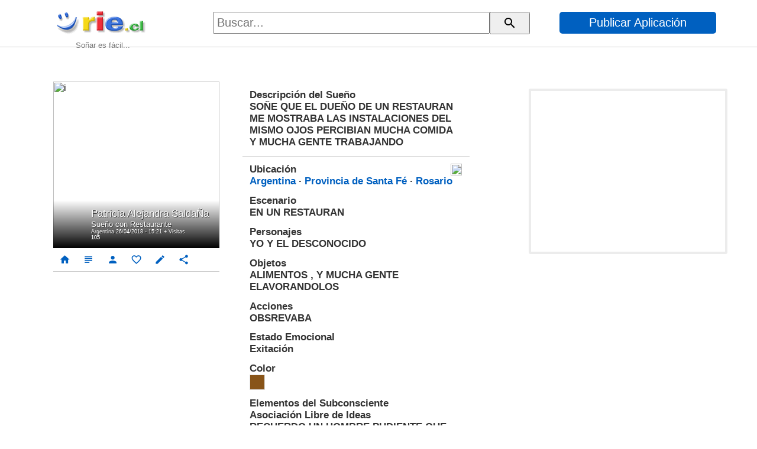

--- FILE ---
content_type: text/html
request_url: https://rie.cl/?s=MN49N
body_size: 2711
content:
...<!DOCTYPE html><html lang="es"><head><meta http-equiv="Content-Type" content="text/html; charset=iso-8859-1" /><meta http-equiv="X-UA-Compatible" content="IE=edge"><meta name="viewport" content="width=device-width,height=device-height,initial-scale=1,minimum-scale=1,maximum-scale=2,user-scalable=yes"><meta name="theme-color" content="#000"><link rel="manifest" href="https://rie.cl/pwa/s/mas.json"><title>Sueño con Restaurante de Patricia Alejandra SaldaÑa</title><meta name="description" content="SOÑE QUE EL DUEÑO DE UN RESTAURAN ME MOSTRABA LAS INSTALACIONES DEL MISMO OJOS PERCIBIAN MUCHA COMIDA Y MUCHA GENTE TRABAJANDO "/><meta name="keywords" content=""/><link rel="dns-prefetch" href="https://pwasap.com"><link rel="preconnect" href="//pwasap.com" crossorigin><link rel="canonical" href="https://rie.cl/" /><link rel="amphtml" href="https://rie.cl/_"><script src="https://rie.cl/pwa/s/suindexeddb1.js"></script><link href="https://s3.amazonaws.com/ry3/51_i_20121414068.5c784bf0.6930089d.full.jpeg" rel="image_src" /><meta property="og:image" content="https://s3.amazonaws.com/ry3/51_i_20121414068.5c784bf0.6930089d.full.jpeg" /><link rel="icon" href="https://s3.amazonaws.com/ry3/1700.png" type="image/x-icon" /><link rel="apple-touch-icon" href="https://s3.amazonaws.com/ry3/51_i_20121414068.5c784bf0.6930089d.full.jpeg"></head><body><div id="to"></div><div id="adsense"></div><link href="https://rie.cl/pwa/s/asu2_v01.css" rel="stylesheet"><link href="https://fonts.googleapis.com/icon?family=Material+Icons" rel="stylesheet" el="preconnect" as="font" crossorigin="crossorigin"></body></html><script>
var medio=2;var xlog='qqhqnzvqhmvqmhvqnnfinwhqzqavqzfihofwoaiz9a6237e2';var acc='3753910408';var agente='';var accion;var icar='?';var variable='';
var E='24';
var viejo=0;
var pwa=``;
var icono=`https://s3.amazonaws.com/ry3/1700.png`;
var autor=`Patricia Alejandra SaldaÑa`;
var tisu=`Sueño con Restaurante`;
var fecha=`Argentina 26/04/2018 - 15:21`;
var sueno=`SOÑE QUE EL DUEÑO DE UN RESTAURAN ME MOSTRABA LAS INSTALACIONES DEL MISMO OJOS PERCIBIAN MUCHA COMIDA Y MUCHA GENTE TRABAJANDO `;
var pal=`3430`;
var room=`?sz=2210221`;
var idfa=`MN49N`;
var tifav=`<a>51_i_20121414068.5c784bf0.6930089d.full.jpeg<b>Patricia Alejandra SaldaÑa</b><p>Sueño con Restaurante</p><i>Argentina 26/04/2018 - 15:21</i></a>`;
var det=`<b>Ubicación<img alt="i" src="https://s3.amazonaws.com/ry3/2393.png"></b><p><a href='?sx=2'>Argentina</a> &middot; <a href='?sy=221'>Provincia de Santa Fé</a> &middot; <a href='?sz=2210221'>Rosario</a></p><b>Escenario</b><p>EN UN RESTAURAN </p><b>Personajes</b><p>YO Y EL DESCONOCIDO</p><b>Objetos</b><p>ALIMENTOS , Y MUCHA GENTE ELAVORANDOLOS </p><b>Acciones</b><p>OBSREVABA </p><b>Estado Emocional</b><p>Exitación </p><b>Color</b><p><i id='i12'></i></p><b>Elementos del Subconsciente</b><b>Asociación Libre de Ideas</b><p>RECUERDO UN HOMBRE PUDIENTE QUE DECEA SEDUCIRME , mostrando su trabajo ..UN RESTAURAN CON MUCHA GENTE TRABAJANDO , UNO DE ELLOS MI PAREJA ACTUAL MIRÁNDOME CON MELANCOLÍA Y A OBREROS EXPLOTADOS . SALIENDO DE ESE LUGAR OTRO HOMBRE EX PAREJA  OBSERVÁNDOME DESDE LA PUNTA DE UN CERRO CON UNA CASA MUY ILUMINADA , dándome  sensación de alegriA , PAZ Y AMOR .</p>`;
var srelac=`<table><tr><td><a href='?ps=1586'><img alt="i" src="51_i_20121414068.5c79a658.1982693d.50.jpeg"><u>DueÃ±o</u></a></td><td><a href='?ps=3430'><img alt="i" src="51_i_20121414068.5c784bf0.6930089d.50.jpeg"><u>Restaurante</u></a></td><td><a href='?ps=2854'><img alt="i" src="51_i_190107228196.5c675bc1.3334530d.50.jpeg"><u>Ojos</u></a></td><td><a href='?ps=2738'><img alt="i" src="51_i_20121414068.5c758ac6.4379630d.50.jpeg"><u>Muchacha</u></a></td><td><a href='?ps=1117'><img alt="i" src="51_i_2003022598.5c5f5481.1835706d.50.jpeg"><u>Comida</u></a></td><td><a href='?ps=1993'><img alt="i" src="51_i_2003022598.5c621929.4385770d.50.jpeg"><u>Gente</u></a></td></tr></table>`;
var varautor=`<a href="?su=patricia_alejandra_saldana">person</a>`;
var ecuss=`fffqzwvqhmvqmfvqnmfinwoamamvqzqvqihimzfioqoovqoqvqfnznqf3609100`;
var bchat=``;
var chat=``;
var varchat=``;

var spais=`<div class="sr"><b>Argentina</b><div class="ga"><table><tr><td><a href='?s=leM1z'><img alt="i" src="51_i_20121923633.5c70e8d2.3838497d.50.jpeg"><u>Juana</u></a></td><td><a href='?s=9tS7v'><img alt="i" src="51_i_201219233134.5c71aba7.2410242d.50.jpeg"><u>Ismael</u></a></td><td><a href='?s=9_rcE'><img alt="i" src="51_i_201219236120.5c794db0.8989600d.50.jpeg"><u>Edison</u></a></td><td><a href='?s=Y6B-K'><img alt="i" src="51_i_20121414068.5c65f633.9452008d.50.jpeg"><u>Ayelen</u></a></td><td><a href='?s=ciekt'><img alt="i" src="51_i_4523292132.5c72cf1b.4728386d.50.jpeg"><u>Alema</u></a></td><td><a href='?s=K6moi'><img alt="i" src="51_i_2003022598.5c636865.6815071d.50.jpeg"><u>Maximiliano</u></a></td><td><a href='?s=_JORZ'><img alt="i" src="51_i_190107228196.5c65d365.5657438d.50.jpeg"><u>Maria</u></a></td><td><a href='?s=tYfpH'><img alt="i" src="51_i_20121414068.5c78321f.1971035d.50.jpeg"><u>Juan</u></a></td><td><a href='?s=2bKTH'><img alt="i" src="51_i_2003022598.5c6428f8.2872126d.50.jpeg"><u>Andrea</u></a></td><td><a href='?s=CEY9Y'><img alt="i" src="51_i_201219233134.5c72252a.9278290d.50.jpeg"><u>Andrea</u></a></td></tr></table></div></div>`;
var sregion=`<div class="sr"><b>Provincia de Santa Fé</b><div class="ga"><table><tr><td><a href='?s=uHdjs'><img alt="i" src="51_i_190107228196.5c676a81.9400012d.50.jpeg"><u>Ximena</u></a></td><td><a href='?s=xTcep'><img alt="i" src="51_i_2003022598.5c618eff.1998603d.50.jpeg"><u>MarÃ­a</u></a></td><td><a href='?s=uFY4B'><img alt="i" src="51_i_20121414068.5c6c5324.4001336d.50.jpeg"><u>Pilar</u></a></td><td><a href='?s=agNrp'><img alt="i" src="51_i_20121414068.5c799920.5868788d.50.jpeg"><u>Paola</u></a></td><td><a href='?s=s6vt5'><img alt="i" src="51_i_20121414068.5c731511.4992355d.50.jpeg"><u>Maria</u></a></td><td><a href='?s=i7nfI'><img alt="i" src="51_i_190532152.5c69ea06.9495778d.50.jpeg"><u>Mariel</u></a></td><td><a href='?s=WlswW'><img alt="i" src="51_i_2003022598.5c6204dd.8033127d.50.jpeg"><u>Mariel</u></a></td><td><a href='?s=rVKWw'><img alt="i" src="51_i_20121923633.5c70ea94.8930333d.50.jpeg"><u>Cesar</u></a></td><td><a href='?s=twptx'><img alt="i" src="51_i_190107228196.5c675217.8294018d.50.jpeg"><u>Paula</u></a></td><td><a href='?s=yqpXF'><img alt="i" src="51_i_2003022598.5c623677.1420629d.50.jpeg"><u>Giuliana</u></a></td></tr></table></div></div>`;
var sciudad=`<div class="sr"><b>Rosario</b><div class="ga"><table><tr><td><a href='?s=uHdjs'><img alt="i" src="51_i_190107228196.5c676a81.9400012d.50.jpeg"><u>Ximena</u></a></td><td><a href='?s=i7nfI'><img alt="i" src="51_i_190532152.5c69ea06.9495778d.50.jpeg"><u>Mariel</u></a></td><td><a href='?s=73PvH'><img alt="i" src="51_i_20121414068.5c76c8cb.3436712d.50.jpeg"><u>Nuria</u></a></td><td><a href='?s=CY6JV'><img alt="i" src="51_i_2003022598.5c6216f6.7831602d.50.jpeg"><u>Veronica</u></a></td><td><a href='?s=fpnHF'><img alt="i" src="51_i_16819620369.5c736e29.2297715d.50.jpeg"><u>Erica</u></a></td><td><a href='?s=1VM95'><img alt="i" src="51_i_2003022598.5c6332bd.9992940d.50.jpeg"><u>Susana</u></a></td><td><a href='?s=DtMH3'><img alt="i" src="51_i_20121414068.5c78705a.3423663d.50.jpeg"><u>Nicolas</u></a></td><td><a href='?s=AX2wR'><img alt="i" src="51_i_20121414068.5c784c34.9634267d.50.jpeg"><u>Sergio</u></a></td><td><a href='?s=lVvzd'><img alt="i" src="51_i_2003022598.5c63a9d0.4632372d.50.jpeg"><u>Silvana</u></a></td><td><a href='?s=3tyMJ'><img alt="i" src="51_i_20121414068.5c782d81.6048002d.50.jpeg"><u>Corina</u></a></td></tr></table></div></div>`;

var sigto=`fJUtu`;
var sigpa=`bXv0P`;
var anto=`1TW7A`;
var anpa=`ghL0N`;


var a=``;
var titulo=`Sueño con Restaurante de Patricia Alejandra SaldaÑa`;
var amazon=`<img alt="i" src="https://s3.amazonaws.com/ry3/51_i_20121414068.5c784bf0.6930089d.full.jpeg">`;
var texto=``;
var fua=``;

var upo='0';
var u='';

vamazon='51_i_20121414068.5c784bf0.6930089d.full.jpeg';
</script>
<script src="https://rie.cl/pwa/s/asu_v01.js"></script>
<script src="https://rie.cl/pwa/s/suindexeddb2.js"></script>


--- FILE ---
content_type: text/html
request_url: https://rie.cl/pwa/s/v.php?var=fffqzwvqhmvqmfvqnmfinwoamamvqzqvqihimzfioqoovqoqvqfnznqf3609100
body_size: 9
content:
v('105');

--- FILE ---
content_type: text/html
request_url: https://rie.cl/?s=MN49N
body_size: 2708
content:
...<!DOCTYPE html><html lang="es"><head><meta http-equiv="Content-Type" content="text/html; charset=iso-8859-1" /><meta http-equiv="X-UA-Compatible" content="IE=edge"><meta name="viewport" content="width=device-width,height=device-height,initial-scale=1,minimum-scale=1,maximum-scale=2,user-scalable=yes"><meta name="theme-color" content="#000"><link rel="manifest" href="https://rie.cl/pwa/s/mas.json"><title>Sueño con Restaurante de Patricia Alejandra SaldaÑa</title><meta name="description" content="SOÑE QUE EL DUEÑO DE UN RESTAURAN ME MOSTRABA LAS INSTALACIONES DEL MISMO OJOS PERCIBIAN MUCHA COMIDA Y MUCHA GENTE TRABAJANDO "/><meta name="keywords" content=""/><link rel="dns-prefetch" href="https://pwasap.com"><link rel="preconnect" href="//pwasap.com" crossorigin><link rel="canonical" href="https://rie.cl/" /><link rel="amphtml" href="https://rie.cl/_"><script src="https://rie.cl/pwa/s/suindexeddb1.js"></script><link href="https://s3.amazonaws.com/ry3/51_i_20121414068.5c784bf0.6930089d.full.jpeg" rel="image_src" /><meta property="og:image" content="https://s3.amazonaws.com/ry3/51_i_20121414068.5c784bf0.6930089d.full.jpeg" /><link rel="icon" href="https://s3.amazonaws.com/ry3/1700.png" type="image/x-icon" /><link rel="apple-touch-icon" href="https://s3.amazonaws.com/ry3/51_i_20121414068.5c784bf0.6930089d.full.jpeg"></head><body><div id="to"></div><div id="adsense"></div><link href="https://rie.cl/pwa/s/asu2_v01.css" rel="stylesheet"><link href="https://fonts.googleapis.com/icon?family=Material+Icons" rel="stylesheet" el="preconnect" as="font" crossorigin="crossorigin"></body></html><script>
var medio=2;var xlog='qqhqnzvqhmvqmhvqnhizmzhwninvqzzoniaihwih2144745';var acc='1542419353';var agente='';var accion;var icar='?';var variable='';
var E='24';
var viejo=0;
var pwa=``;
var icono=`https://s3.amazonaws.com/ry3/1700.png`;
var autor=`Patricia Alejandra SaldaÑa`;
var tisu=`Sueño con Restaurante`;
var fecha=`Argentina 26/04/2018 - 15:21`;
var sueno=`SOÑE QUE EL DUEÑO DE UN RESTAURAN ME MOSTRABA LAS INSTALACIONES DEL MISMO OJOS PERCIBIAN MUCHA COMIDA Y MUCHA GENTE TRABAJANDO `;
var pal=`3430`;
var room=`?sz=2210221`;
var idfa=`MN49N`;
var tifav=`<a>51_i_20121414068.5c784bf0.6930089d.full.jpeg<b>Patricia Alejandra SaldaÑa</b><p>Sueño con Restaurante</p><i>Argentina 26/04/2018 - 15:21</i></a>`;
var det=`<b>Ubicación<img alt="i" src="https://s3.amazonaws.com/ry3/2393.png"></b><p><a href='?sx=2'>Argentina</a> &middot; <a href='?sy=221'>Provincia de Santa Fé</a> &middot; <a href='?sz=2210221'>Rosario</a></p><b>Escenario</b><p>EN UN RESTAURAN </p><b>Personajes</b><p>YO Y EL DESCONOCIDO</p><b>Objetos</b><p>ALIMENTOS , Y MUCHA GENTE ELAVORANDOLOS </p><b>Acciones</b><p>OBSREVABA </p><b>Estado Emocional</b><p>Exitación </p><b>Color</b><p><i id='i12'></i></p><b>Elementos del Subconsciente</b><b>Asociación Libre de Ideas</b><p>RECUERDO UN HOMBRE PUDIENTE QUE DECEA SEDUCIRME , mostrando su trabajo ..UN RESTAURAN CON MUCHA GENTE TRABAJANDO , UNO DE ELLOS MI PAREJA ACTUAL MIRÁNDOME CON MELANCOLÍA Y A OBREROS EXPLOTADOS . SALIENDO DE ESE LUGAR OTRO HOMBRE EX PAREJA  OBSERVÁNDOME DESDE LA PUNTA DE UN CERRO CON UNA CASA MUY ILUMINADA , dándome  sensación de alegriA , PAZ Y AMOR .</p>`;
var srelac=`<table><tr><td><a href='?ps=1586'><img alt="i" src="51_i_20121414068.5c79a658.1982693d.50.jpeg"><u>DueÃ±o</u></a></td><td><a href='?ps=3430'><img alt="i" src="51_i_20121414068.5c784bf0.6930089d.50.jpeg"><u>Restaurante</u></a></td><td><a href='?ps=2854'><img alt="i" src="51_i_190107228196.5c675bc1.3334530d.50.jpeg"><u>Ojos</u></a></td><td><a href='?ps=2738'><img alt="i" src="51_i_20121414068.5c758ac6.4379630d.50.jpeg"><u>Muchacha</u></a></td><td><a href='?ps=1117'><img alt="i" src="51_i_2003022598.5c5f5481.1835706d.50.jpeg"><u>Comida</u></a></td><td><a href='?ps=1993'><img alt="i" src="51_i_2003022598.5c621929.4385770d.50.jpeg"><u>Gente</u></a></td></tr></table>`;
var varautor=`<a href="?su=patricia_alejandra_saldana">person</a>`;
var ecuss=`fffqzwvqhmvqmfvqnnwiawniiaovqzqvqihimzfioqoovqoqvqfnznq1bc6dcc8`;
var bchat=``;
var chat=``;
var varchat=``;

var spais=`<div class="sr"><b>Argentina</b><div class="ga"><table><tr><td><a href='?s=leM1z'><img alt="i" src="51_i_20121923633.5c70e8d2.3838497d.50.jpeg"><u>Juana</u></a></td><td><a href='?s=9tS7v'><img alt="i" src="51_i_201219233134.5c71aba7.2410242d.50.jpeg"><u>Ismael</u></a></td><td><a href='?s=9_rcE'><img alt="i" src="51_i_201219236120.5c794db0.8989600d.50.jpeg"><u>Edison</u></a></td><td><a href='?s=Y6B-K'><img alt="i" src="51_i_20121414068.5c65f633.9452008d.50.jpeg"><u>Ayelen</u></a></td><td><a href='?s=ciekt'><img alt="i" src="51_i_4523292132.5c72cf1b.4728386d.50.jpeg"><u>Alema</u></a></td><td><a href='?s=K6moi'><img alt="i" src="51_i_2003022598.5c636865.6815071d.50.jpeg"><u>Maximiliano</u></a></td><td><a href='?s=_JORZ'><img alt="i" src="51_i_190107228196.5c65d365.5657438d.50.jpeg"><u>Maria</u></a></td><td><a href='?s=tYfpH'><img alt="i" src="51_i_20121414068.5c78321f.1971035d.50.jpeg"><u>Juan</u></a></td><td><a href='?s=2bKTH'><img alt="i" src="51_i_2003022598.5c6428f8.2872126d.50.jpeg"><u>Andrea</u></a></td><td><a href='?s=CEY9Y'><img alt="i" src="51_i_201219233134.5c72252a.9278290d.50.jpeg"><u>Andrea</u></a></td></tr></table></div></div>`;
var sregion=`<div class="sr"><b>Provincia de Santa Fé</b><div class="ga"><table><tr><td><a href='?s=uHdjs'><img alt="i" src="51_i_190107228196.5c676a81.9400012d.50.jpeg"><u>Ximena</u></a></td><td><a href='?s=xTcep'><img alt="i" src="51_i_2003022598.5c618eff.1998603d.50.jpeg"><u>MarÃ­a</u></a></td><td><a href='?s=uFY4B'><img alt="i" src="51_i_20121414068.5c6c5324.4001336d.50.jpeg"><u>Pilar</u></a></td><td><a href='?s=agNrp'><img alt="i" src="51_i_20121414068.5c799920.5868788d.50.jpeg"><u>Paola</u></a></td><td><a href='?s=s6vt5'><img alt="i" src="51_i_20121414068.5c731511.4992355d.50.jpeg"><u>Maria</u></a></td><td><a href='?s=i7nfI'><img alt="i" src="51_i_190532152.5c69ea06.9495778d.50.jpeg"><u>Mariel</u></a></td><td><a href='?s=WlswW'><img alt="i" src="51_i_2003022598.5c6204dd.8033127d.50.jpeg"><u>Mariel</u></a></td><td><a href='?s=rVKWw'><img alt="i" src="51_i_20121923633.5c70ea94.8930333d.50.jpeg"><u>Cesar</u></a></td><td><a href='?s=twptx'><img alt="i" src="51_i_190107228196.5c675217.8294018d.50.jpeg"><u>Paula</u></a></td><td><a href='?s=yqpXF'><img alt="i" src="51_i_2003022598.5c623677.1420629d.50.jpeg"><u>Giuliana</u></a></td></tr></table></div></div>`;
var sciudad=`<div class="sr"><b>Rosario</b><div class="ga"><table><tr><td><a href='?s=uHdjs'><img alt="i" src="51_i_190107228196.5c676a81.9400012d.50.jpeg"><u>Ximena</u></a></td><td><a href='?s=i7nfI'><img alt="i" src="51_i_190532152.5c69ea06.9495778d.50.jpeg"><u>Mariel</u></a></td><td><a href='?s=73PvH'><img alt="i" src="51_i_20121414068.5c76c8cb.3436712d.50.jpeg"><u>Nuria</u></a></td><td><a href='?s=CY6JV'><img alt="i" src="51_i_2003022598.5c6216f6.7831602d.50.jpeg"><u>Veronica</u></a></td><td><a href='?s=fpnHF'><img alt="i" src="51_i_16819620369.5c736e29.2297715d.50.jpeg"><u>Erica</u></a></td><td><a href='?s=1VM95'><img alt="i" src="51_i_2003022598.5c6332bd.9992940d.50.jpeg"><u>Susana</u></a></td><td><a href='?s=DtMH3'><img alt="i" src="51_i_20121414068.5c78705a.3423663d.50.jpeg"><u>Nicolas</u></a></td><td><a href='?s=AX2wR'><img alt="i" src="51_i_20121414068.5c784c34.9634267d.50.jpeg"><u>Sergio</u></a></td><td><a href='?s=lVvzd'><img alt="i" src="51_i_2003022598.5c63a9d0.4632372d.50.jpeg"><u>Silvana</u></a></td><td><a href='?s=3tyMJ'><img alt="i" src="51_i_20121414068.5c782d81.6048002d.50.jpeg"><u>Corina</u></a></td></tr></table></div></div>`;

var sigto=`fJUtu`;
var sigpa=`bXv0P`;
var anto=`1TW7A`;
var anpa=`ghL0N`;


var a=``;
var titulo=`Sueño con Restaurante de Patricia Alejandra SaldaÑa`;
var amazon=`<img alt="i" src="https://s3.amazonaws.com/ry3/51_i_20121414068.5c784bf0.6930089d.full.jpeg">`;
var texto=``;
var fua=``;

var upo='0';
var u='';

vamazon='51_i_20121414068.5c784bf0.6930089d.full.jpeg';
</script>
<script src="https://rie.cl/pwa/s/asu_v01.js"></script>
<script src="https://rie.cl/pwa/s/suindexeddb2.js"></script>
